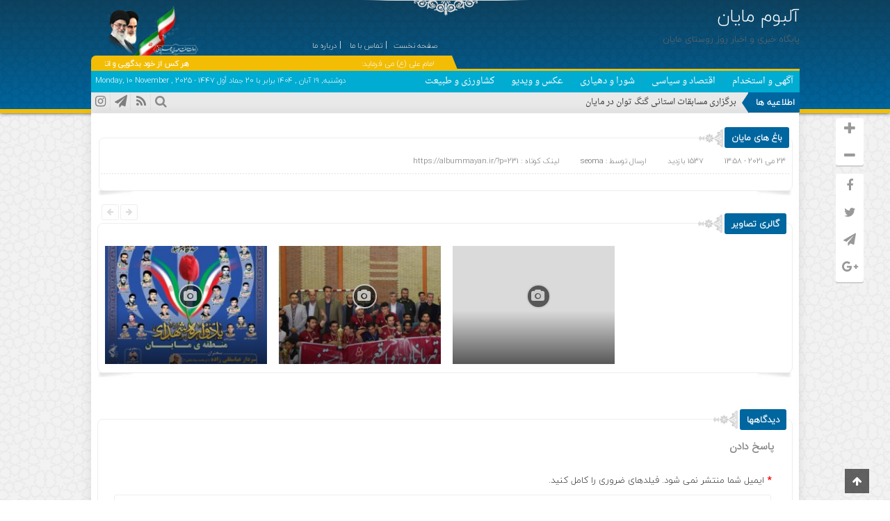

--- FILE ---
content_type: text/html; charset=UTF-8
request_url: https://albummayan.ir/gallery/231/
body_size: 12776
content:
<!DOCTYPE html>
<html dir="rtl" lang="fa-IR" dir="rtl">
<head>
    <title>باغ های مایان - آلبوم مایان | آلبوم مایان</title>
<meta http-equiv="Content-Type" content="text/html; charset=utf-8" />
<meta http-equiv="Content-Language" content="fa">
<meta name="viewport" content="initial-scale=1.0, user-scalable=no, width=device-width">
<meta name="description" content="پایگاه خبری و اخبار روز روستای مایان"/>
<link rel="shortcut icon" href="http://albummayan.ir/wp-content/themes/Tasnim/img/favicon.png" />
<link href="https://albummayan.ir/wp-content/themes/Tasnim/style.css" rel="stylesheet" type="text/css" />
<meta name='robots' content='max-image-preview:large' />
	<style>img:is([sizes="auto" i], [sizes^="auto," i]) { contain-intrinsic-size: 3000px 1500px }</style>
		<script type="text/javascript"> var azan_plugin_url = 'https://albummayan.ir/wp-content/plugins/azan/';</script>
	
	<!-- This site is optimized with the Yoast SEO plugin v15.5 - https://yoast.com/wordpress/plugins/seo/ -->
	<meta name="robots" content="index, follow, max-snippet:-1, max-image-preview:large, max-video-preview:-1" />
	<link rel="canonical" href="https://albummayan.ir/gallery/231/" />
	<meta property="og:locale" content="fa_IR" />
	<meta property="og:type" content="article" />
	<meta property="og:title" content="باغ های مایان - آلبوم مایان" />
	<meta property="og:url" content="https://albummayan.ir/gallery/231/" />
	<meta property="og:site_name" content="آلبوم مایان" />
	<meta property="article:modified_time" content="2021-05-24T06:18:51+00:00" />
	<meta property="og:image" content="https://albummayan.ir/wp-content/uploads/2021/05/photo_۲۰۲۱-۰۵-۱۲_۰۴-۰۵-۲۸.jpg" />
	<meta property="og:image:width" content="960" />
	<meta property="og:image:height" content="1280" />
	<meta name="twitter:card" content="summary_large_image" />
	<script type="application/ld+json" class="yoast-schema-graph">{"@context":"https://schema.org","@graph":[{"@type":"WebSite","@id":"https://albummayan.ir/#website","url":"https://albummayan.ir/","name":"\u0622\u0644\u0628\u0648\u0645 \u0645\u0627\u06cc\u0627\u0646","description":"\u067e\u0627\u06cc\u06af\u0627\u0647 \u062e\u0628\u0631\u06cc \u0648 \u0627\u062e\u0628\u0627\u0631 \u0631\u0648\u0632 \u0631\u0648\u0633\u062a\u0627\u06cc \u0645\u0627\u06cc\u0627\u0646","potentialAction":[{"@type":"SearchAction","target":"https://albummayan.ir/?s={search_term_string}","query-input":"required name=search_term_string"}],"inLanguage":"fa-IR"},{"@type":"ImageObject","@id":"https://albummayan.ir/gallery/231/#primaryimage","inLanguage":"fa-IR","url":"https://albummayan.ir/wp-content/uploads/2021/05/photo_\u06f2\u06f0\u06f2\u06f1-\u06f0\u06f5-\u06f1\u06f2_\u06f0\u06f4-\u06f0\u06f5-\u06f2\u06f8.jpg","width":960,"height":1280,"caption":"\u0628\u0627\u063a \u0647\u0627\u06cc \u0645\u0627\u06cc\u0627\u0646"},{"@type":"WebPage","@id":"https://albummayan.ir/gallery/231/#webpage","url":"https://albummayan.ir/gallery/231/","name":"\u0628\u0627\u063a \u0647\u0627\u06cc \u0645\u0627\u06cc\u0627\u0646 - \u0622\u0644\u0628\u0648\u0645 \u0645\u0627\u06cc\u0627\u0646","isPartOf":{"@id":"https://albummayan.ir/#website"},"primaryImageOfPage":{"@id":"https://albummayan.ir/gallery/231/#primaryimage"},"datePublished":"2021-05-23T09:28:51+00:00","dateModified":"2021-05-24T06:18:51+00:00","inLanguage":"fa-IR","potentialAction":[{"@type":"ReadAction","target":["https://albummayan.ir/gallery/231/"]}]}]}</script>
	<!-- / Yoast SEO plugin. -->


<link rel="alternate" type="application/rss+xml" title="آلبوم مایان &raquo; باغ های مایان خوراک دیدگاه‌ها" href="https://albummayan.ir/gallery/231/feed/" />
<script type="text/javascript">
/* <![CDATA[ */
window._wpemojiSettings = {"baseUrl":"https:\/\/s.w.org\/images\/core\/emoji\/16.0.1\/72x72\/","ext":".png","svgUrl":"https:\/\/s.w.org\/images\/core\/emoji\/16.0.1\/svg\/","svgExt":".svg","source":{"concatemoji":"https:\/\/albummayan.ir\/wp-includes\/js\/wp-emoji-release.min.js?ver=6.8.3"}};
/*! This file is auto-generated */
!function(s,n){var o,i,e;function c(e){try{var t={supportTests:e,timestamp:(new Date).valueOf()};sessionStorage.setItem(o,JSON.stringify(t))}catch(e){}}function p(e,t,n){e.clearRect(0,0,e.canvas.width,e.canvas.height),e.fillText(t,0,0);var t=new Uint32Array(e.getImageData(0,0,e.canvas.width,e.canvas.height).data),a=(e.clearRect(0,0,e.canvas.width,e.canvas.height),e.fillText(n,0,0),new Uint32Array(e.getImageData(0,0,e.canvas.width,e.canvas.height).data));return t.every(function(e,t){return e===a[t]})}function u(e,t){e.clearRect(0,0,e.canvas.width,e.canvas.height),e.fillText(t,0,0);for(var n=e.getImageData(16,16,1,1),a=0;a<n.data.length;a++)if(0!==n.data[a])return!1;return!0}function f(e,t,n,a){switch(t){case"flag":return n(e,"\ud83c\udff3\ufe0f\u200d\u26a7\ufe0f","\ud83c\udff3\ufe0f\u200b\u26a7\ufe0f")?!1:!n(e,"\ud83c\udde8\ud83c\uddf6","\ud83c\udde8\u200b\ud83c\uddf6")&&!n(e,"\ud83c\udff4\udb40\udc67\udb40\udc62\udb40\udc65\udb40\udc6e\udb40\udc67\udb40\udc7f","\ud83c\udff4\u200b\udb40\udc67\u200b\udb40\udc62\u200b\udb40\udc65\u200b\udb40\udc6e\u200b\udb40\udc67\u200b\udb40\udc7f");case"emoji":return!a(e,"\ud83e\udedf")}return!1}function g(e,t,n,a){var r="undefined"!=typeof WorkerGlobalScope&&self instanceof WorkerGlobalScope?new OffscreenCanvas(300,150):s.createElement("canvas"),o=r.getContext("2d",{willReadFrequently:!0}),i=(o.textBaseline="top",o.font="600 32px Arial",{});return e.forEach(function(e){i[e]=t(o,e,n,a)}),i}function t(e){var t=s.createElement("script");t.src=e,t.defer=!0,s.head.appendChild(t)}"undefined"!=typeof Promise&&(o="wpEmojiSettingsSupports",i=["flag","emoji"],n.supports={everything:!0,everythingExceptFlag:!0},e=new Promise(function(e){s.addEventListener("DOMContentLoaded",e,{once:!0})}),new Promise(function(t){var n=function(){try{var e=JSON.parse(sessionStorage.getItem(o));if("object"==typeof e&&"number"==typeof e.timestamp&&(new Date).valueOf()<e.timestamp+604800&&"object"==typeof e.supportTests)return e.supportTests}catch(e){}return null}();if(!n){if("undefined"!=typeof Worker&&"undefined"!=typeof OffscreenCanvas&&"undefined"!=typeof URL&&URL.createObjectURL&&"undefined"!=typeof Blob)try{var e="postMessage("+g.toString()+"("+[JSON.stringify(i),f.toString(),p.toString(),u.toString()].join(",")+"));",a=new Blob([e],{type:"text/javascript"}),r=new Worker(URL.createObjectURL(a),{name:"wpTestEmojiSupports"});return void(r.onmessage=function(e){c(n=e.data),r.terminate(),t(n)})}catch(e){}c(n=g(i,f,p,u))}t(n)}).then(function(e){for(var t in e)n.supports[t]=e[t],n.supports.everything=n.supports.everything&&n.supports[t],"flag"!==t&&(n.supports.everythingExceptFlag=n.supports.everythingExceptFlag&&n.supports[t]);n.supports.everythingExceptFlag=n.supports.everythingExceptFlag&&!n.supports.flag,n.DOMReady=!1,n.readyCallback=function(){n.DOMReady=!0}}).then(function(){return e}).then(function(){var e;n.supports.everything||(n.readyCallback(),(e=n.source||{}).concatemoji?t(e.concatemoji):e.wpemoji&&e.twemoji&&(t(e.twemoji),t(e.wpemoji)))}))}((window,document),window._wpemojiSettings);
/* ]]> */
</script>
<style id='wp-emoji-styles-inline-css' type='text/css'>

	img.wp-smiley, img.emoji {
		display: inline !important;
		border: none !important;
		box-shadow: none !important;
		height: 1em !important;
		width: 1em !important;
		margin: 0 0.07em !important;
		vertical-align: -0.1em !important;
		background: none !important;
		padding: 0 !important;
	}
</style>
<link rel='stylesheet' id='wp-block-library-rtl-css' href='https://albummayan.ir/wp-includes/css/dist/block-library/style-rtl.min.css?ver=6.8.3' type='text/css' media='all' />
<style id='classic-theme-styles-inline-css' type='text/css'>
/*! This file is auto-generated */
.wp-block-button__link{color:#fff;background-color:#32373c;border-radius:9999px;box-shadow:none;text-decoration:none;padding:calc(.667em + 2px) calc(1.333em + 2px);font-size:1.125em}.wp-block-file__button{background:#32373c;color:#fff;text-decoration:none}
</style>
<style id='global-styles-inline-css' type='text/css'>
:root{--wp--preset--aspect-ratio--square: 1;--wp--preset--aspect-ratio--4-3: 4/3;--wp--preset--aspect-ratio--3-4: 3/4;--wp--preset--aspect-ratio--3-2: 3/2;--wp--preset--aspect-ratio--2-3: 2/3;--wp--preset--aspect-ratio--16-9: 16/9;--wp--preset--aspect-ratio--9-16: 9/16;--wp--preset--color--black: #000000;--wp--preset--color--cyan-bluish-gray: #abb8c3;--wp--preset--color--white: #ffffff;--wp--preset--color--pale-pink: #f78da7;--wp--preset--color--vivid-red: #cf2e2e;--wp--preset--color--luminous-vivid-orange: #ff6900;--wp--preset--color--luminous-vivid-amber: #fcb900;--wp--preset--color--light-green-cyan: #7bdcb5;--wp--preset--color--vivid-green-cyan: #00d084;--wp--preset--color--pale-cyan-blue: #8ed1fc;--wp--preset--color--vivid-cyan-blue: #0693e3;--wp--preset--color--vivid-purple: #9b51e0;--wp--preset--gradient--vivid-cyan-blue-to-vivid-purple: linear-gradient(135deg,rgba(6,147,227,1) 0%,rgb(155,81,224) 100%);--wp--preset--gradient--light-green-cyan-to-vivid-green-cyan: linear-gradient(135deg,rgb(122,220,180) 0%,rgb(0,208,130) 100%);--wp--preset--gradient--luminous-vivid-amber-to-luminous-vivid-orange: linear-gradient(135deg,rgba(252,185,0,1) 0%,rgba(255,105,0,1) 100%);--wp--preset--gradient--luminous-vivid-orange-to-vivid-red: linear-gradient(135deg,rgba(255,105,0,1) 0%,rgb(207,46,46) 100%);--wp--preset--gradient--very-light-gray-to-cyan-bluish-gray: linear-gradient(135deg,rgb(238,238,238) 0%,rgb(169,184,195) 100%);--wp--preset--gradient--cool-to-warm-spectrum: linear-gradient(135deg,rgb(74,234,220) 0%,rgb(151,120,209) 20%,rgb(207,42,186) 40%,rgb(238,44,130) 60%,rgb(251,105,98) 80%,rgb(254,248,76) 100%);--wp--preset--gradient--blush-light-purple: linear-gradient(135deg,rgb(255,206,236) 0%,rgb(152,150,240) 100%);--wp--preset--gradient--blush-bordeaux: linear-gradient(135deg,rgb(254,205,165) 0%,rgb(254,45,45) 50%,rgb(107,0,62) 100%);--wp--preset--gradient--luminous-dusk: linear-gradient(135deg,rgb(255,203,112) 0%,rgb(199,81,192) 50%,rgb(65,88,208) 100%);--wp--preset--gradient--pale-ocean: linear-gradient(135deg,rgb(255,245,203) 0%,rgb(182,227,212) 50%,rgb(51,167,181) 100%);--wp--preset--gradient--electric-grass: linear-gradient(135deg,rgb(202,248,128) 0%,rgb(113,206,126) 100%);--wp--preset--gradient--midnight: linear-gradient(135deg,rgb(2,3,129) 0%,rgb(40,116,252) 100%);--wp--preset--font-size--small: 13px;--wp--preset--font-size--medium: 20px;--wp--preset--font-size--large: 36px;--wp--preset--font-size--x-large: 42px;--wp--preset--spacing--20: 0.44rem;--wp--preset--spacing--30: 0.67rem;--wp--preset--spacing--40: 1rem;--wp--preset--spacing--50: 1.5rem;--wp--preset--spacing--60: 2.25rem;--wp--preset--spacing--70: 3.38rem;--wp--preset--spacing--80: 5.06rem;--wp--preset--shadow--natural: 6px 6px 9px rgba(0, 0, 0, 0.2);--wp--preset--shadow--deep: 12px 12px 50px rgba(0, 0, 0, 0.4);--wp--preset--shadow--sharp: 6px 6px 0px rgba(0, 0, 0, 0.2);--wp--preset--shadow--outlined: 6px 6px 0px -3px rgba(255, 255, 255, 1), 6px 6px rgba(0, 0, 0, 1);--wp--preset--shadow--crisp: 6px 6px 0px rgba(0, 0, 0, 1);}:where(.is-layout-flex){gap: 0.5em;}:where(.is-layout-grid){gap: 0.5em;}body .is-layout-flex{display: flex;}.is-layout-flex{flex-wrap: wrap;align-items: center;}.is-layout-flex > :is(*, div){margin: 0;}body .is-layout-grid{display: grid;}.is-layout-grid > :is(*, div){margin: 0;}:where(.wp-block-columns.is-layout-flex){gap: 2em;}:where(.wp-block-columns.is-layout-grid){gap: 2em;}:where(.wp-block-post-template.is-layout-flex){gap: 1.25em;}:where(.wp-block-post-template.is-layout-grid){gap: 1.25em;}.has-black-color{color: var(--wp--preset--color--black) !important;}.has-cyan-bluish-gray-color{color: var(--wp--preset--color--cyan-bluish-gray) !important;}.has-white-color{color: var(--wp--preset--color--white) !important;}.has-pale-pink-color{color: var(--wp--preset--color--pale-pink) !important;}.has-vivid-red-color{color: var(--wp--preset--color--vivid-red) !important;}.has-luminous-vivid-orange-color{color: var(--wp--preset--color--luminous-vivid-orange) !important;}.has-luminous-vivid-amber-color{color: var(--wp--preset--color--luminous-vivid-amber) !important;}.has-light-green-cyan-color{color: var(--wp--preset--color--light-green-cyan) !important;}.has-vivid-green-cyan-color{color: var(--wp--preset--color--vivid-green-cyan) !important;}.has-pale-cyan-blue-color{color: var(--wp--preset--color--pale-cyan-blue) !important;}.has-vivid-cyan-blue-color{color: var(--wp--preset--color--vivid-cyan-blue) !important;}.has-vivid-purple-color{color: var(--wp--preset--color--vivid-purple) !important;}.has-black-background-color{background-color: var(--wp--preset--color--black) !important;}.has-cyan-bluish-gray-background-color{background-color: var(--wp--preset--color--cyan-bluish-gray) !important;}.has-white-background-color{background-color: var(--wp--preset--color--white) !important;}.has-pale-pink-background-color{background-color: var(--wp--preset--color--pale-pink) !important;}.has-vivid-red-background-color{background-color: var(--wp--preset--color--vivid-red) !important;}.has-luminous-vivid-orange-background-color{background-color: var(--wp--preset--color--luminous-vivid-orange) !important;}.has-luminous-vivid-amber-background-color{background-color: var(--wp--preset--color--luminous-vivid-amber) !important;}.has-light-green-cyan-background-color{background-color: var(--wp--preset--color--light-green-cyan) !important;}.has-vivid-green-cyan-background-color{background-color: var(--wp--preset--color--vivid-green-cyan) !important;}.has-pale-cyan-blue-background-color{background-color: var(--wp--preset--color--pale-cyan-blue) !important;}.has-vivid-cyan-blue-background-color{background-color: var(--wp--preset--color--vivid-cyan-blue) !important;}.has-vivid-purple-background-color{background-color: var(--wp--preset--color--vivid-purple) !important;}.has-black-border-color{border-color: var(--wp--preset--color--black) !important;}.has-cyan-bluish-gray-border-color{border-color: var(--wp--preset--color--cyan-bluish-gray) !important;}.has-white-border-color{border-color: var(--wp--preset--color--white) !important;}.has-pale-pink-border-color{border-color: var(--wp--preset--color--pale-pink) !important;}.has-vivid-red-border-color{border-color: var(--wp--preset--color--vivid-red) !important;}.has-luminous-vivid-orange-border-color{border-color: var(--wp--preset--color--luminous-vivid-orange) !important;}.has-luminous-vivid-amber-border-color{border-color: var(--wp--preset--color--luminous-vivid-amber) !important;}.has-light-green-cyan-border-color{border-color: var(--wp--preset--color--light-green-cyan) !important;}.has-vivid-green-cyan-border-color{border-color: var(--wp--preset--color--vivid-green-cyan) !important;}.has-pale-cyan-blue-border-color{border-color: var(--wp--preset--color--pale-cyan-blue) !important;}.has-vivid-cyan-blue-border-color{border-color: var(--wp--preset--color--vivid-cyan-blue) !important;}.has-vivid-purple-border-color{border-color: var(--wp--preset--color--vivid-purple) !important;}.has-vivid-cyan-blue-to-vivid-purple-gradient-background{background: var(--wp--preset--gradient--vivid-cyan-blue-to-vivid-purple) !important;}.has-light-green-cyan-to-vivid-green-cyan-gradient-background{background: var(--wp--preset--gradient--light-green-cyan-to-vivid-green-cyan) !important;}.has-luminous-vivid-amber-to-luminous-vivid-orange-gradient-background{background: var(--wp--preset--gradient--luminous-vivid-amber-to-luminous-vivid-orange) !important;}.has-luminous-vivid-orange-to-vivid-red-gradient-background{background: var(--wp--preset--gradient--luminous-vivid-orange-to-vivid-red) !important;}.has-very-light-gray-to-cyan-bluish-gray-gradient-background{background: var(--wp--preset--gradient--very-light-gray-to-cyan-bluish-gray) !important;}.has-cool-to-warm-spectrum-gradient-background{background: var(--wp--preset--gradient--cool-to-warm-spectrum) !important;}.has-blush-light-purple-gradient-background{background: var(--wp--preset--gradient--blush-light-purple) !important;}.has-blush-bordeaux-gradient-background{background: var(--wp--preset--gradient--blush-bordeaux) !important;}.has-luminous-dusk-gradient-background{background: var(--wp--preset--gradient--luminous-dusk) !important;}.has-pale-ocean-gradient-background{background: var(--wp--preset--gradient--pale-ocean) !important;}.has-electric-grass-gradient-background{background: var(--wp--preset--gradient--electric-grass) !important;}.has-midnight-gradient-background{background: var(--wp--preset--gradient--midnight) !important;}.has-small-font-size{font-size: var(--wp--preset--font-size--small) !important;}.has-medium-font-size{font-size: var(--wp--preset--font-size--medium) !important;}.has-large-font-size{font-size: var(--wp--preset--font-size--large) !important;}.has-x-large-font-size{font-size: var(--wp--preset--font-size--x-large) !important;}
:where(.wp-block-post-template.is-layout-flex){gap: 1.25em;}:where(.wp-block-post-template.is-layout-grid){gap: 1.25em;}
:where(.wp-block-columns.is-layout-flex){gap: 2em;}:where(.wp-block-columns.is-layout-grid){gap: 2em;}
:root :where(.wp-block-pullquote){font-size: 1.5em;line-height: 1.6;}
</style>
<link rel='stylesheet' id='contact-form-7-css' href='https://albummayan.ir/wp-content/plugins/contact-form-7/includes/css/styles.css?ver=5.1.1' type='text/css' media='all' />
<link rel='stylesheet' id='contact-form-7-rtl-css' href='https://albummayan.ir/wp-content/plugins/contact-form-7/includes/css/styles-rtl.css?ver=5.1.1' type='text/css' media='all' />
<link rel='stylesheet' id='somdn-style-css' href='https://albummayan.ir/wp-content/plugins/download-now-for-woocommerce/assets/css/somdn-style.css?ver=6.8.3' type='text/css' media='all' />
<link rel='stylesheet' id='woocommerce-layout-rtl-css' href='https://albummayan.ir/wp-content/plugins/woocommerce/assets/css/woocommerce-layout-rtl.css?ver=3.5.10' type='text/css' media='all' />
<link rel='stylesheet' id='woocommerce-smallscreen-rtl-css' href='https://albummayan.ir/wp-content/plugins/woocommerce/assets/css/woocommerce-smallscreen-rtl.css?ver=3.5.10' type='text/css' media='only screen and (max-width: 768px)' />
<link rel='stylesheet' id='woocommerce-general-rtl-css' href='https://albummayan.ir/wp-content/plugins/woocommerce/assets/css/woocommerce-rtl.css?ver=3.5.10' type='text/css' media='all' />
<style id='woocommerce-inline-inline-css' type='text/css'>
.woocommerce form .form-row .required { visibility: visible; }
</style>
<script type="text/javascript" src="https://albummayan.ir/wp-includes/js/jquery/jquery.min.js?ver=3.7.1" id="jquery-core-js"></script>
<script type="text/javascript" src="https://albummayan.ir/wp-includes/js/jquery/jquery-migrate.min.js?ver=3.4.1" id="jquery-migrate-js"></script>
<link rel="https://api.w.org/" href="https://albummayan.ir/wp-json/" /><link rel="EditURI" type="application/rsd+xml" title="RSD" href="https://albummayan.ir/xmlrpc.php?rsd" />
<meta name="generator" content="WordPress 6.8.3" />
<meta name="generator" content="WooCommerce 3.5.10" />
<link rel='shortlink' href='https://albummayan.ir/?p=231' />
<link rel="alternate" title="oEmbed (JSON)" type="application/json+oembed" href="https://albummayan.ir/wp-json/oembed/1.0/embed?url=https%3A%2F%2Falbummayan.ir%2Fgallery%2F231%2F" />
<link rel="alternate" title="oEmbed (XML)" type="text/xml+oembed" href="https://albummayan.ir/wp-json/oembed/1.0/embed?url=https%3A%2F%2Falbummayan.ir%2Fgallery%2F231%2F&#038;format=xml" />
	<noscript><style>.woocommerce-product-gallery{ opacity: 1 !important; }</style></noscript>
	<link rel="icon" href="https://albummayan.ir/wp-content/uploads/2024/09/cropped-IMG_20230913_172552_668-32x32.jpg" sizes="32x32" />
<link rel="icon" href="https://albummayan.ir/wp-content/uploads/2024/09/cropped-IMG_20230913_172552_668-192x192.jpg" sizes="192x192" />
<link rel="apple-touch-icon" href="https://albummayan.ir/wp-content/uploads/2024/09/cropped-IMG_20230913_172552_668-180x180.jpg" />
<meta name="msapplication-TileImage" content="https://albummayan.ir/wp-content/uploads/2024/09/cropped-IMG_20230913_172552_668-270x270.jpg" />
		<style type="text/css" id="wp-custom-css">
			h1 {
    color: #fff;
}
.b-c {
    display: none;
}
		</style>
		  
<script type='text/javascript' src='https://albummayan.ir/wp-content/themes/Tasnim/js/jquery-min.js'></script>
<meta name="samandehi" content="596943818"/>
</head>
<body>
<style>#index{box-shadow: 0 0 15px rgba(0, 0, 0, 0.1);}</style><style>body{background:url(https://albummayan.ir/wp-content/uploads/2019/02/bg2.png) !important;}.header{background:linear-gradient(to top, rgba(255, 255, 255, 0) 0, rgba(28, 28, 28, 0.48) 100%),#00669f url(https://albummayan.ir/wp-content/themes/Tasnim/img/bg.png) !important;}.button, a.button, #main-content input[type="submit"], #main-content input[type="submit"]:focus, span.onsale, .woocommerce #respond input#submit, .woocommerce a.button, .woocommerce button.button, .woocommerce input.button, .woocommerce #respond input#submit.alt, .woocommerce a.button.alt, .woocommerce button.button.alt, .woocommerce input.button.alt,.box-media-header h3,.commentlist .comment-reply-link,.author-comment cite,.media-tit h2,.top-search button.search-box-submit,.top-nav ul ul,#products-group .previcon:hover, #products-group2 .previcon:hover, #products-group3 .previcon:hover, #products-group4 .previcon:hover, #products-group5 .previcon:hover, #products-group6 .previcon:hover,#products-group .nexicon:hover, #products-group2 .nexicon:hover, #products-group3 .nexicon:hover, #products-group4 .nexicon:hover, #products-group5 .nexicon:hover, #products-group6 .nexicon:hover,#submit,.box-s-header h3,.flex-direction-nav a,.slider-caption h2, .full-width .content .slider-caption h2,.ap_ld::before,.ap_lb::before,.handle,.timeline .item:hover:before,.breaking-news .t,#topcontrol:hover,.slider-media-header h3,.shop-item .card i,.spical-header h3,.column-header h3,#searchsubmit{background:#00669f !important;}.pagination .current,.last-header h3,.shop-item .card:hover {box-shadow: inset 0px -35px 0 #00669f !important;}.breaking-news .t::before {border-right: 10px solid #00669f !important;}.report i,.print::before,.send_file::before ,div.tab-post strong.active,.meta-left .resize-small::before,.meta-left .resize-big::before,.meta-hid .resize-small::before,.meta-hid .resize-big::before{color: #00669f !important;}div.tab-post strong.active {border-top: 3px solid #00669f !important;}#products-group .nexicon:hover, #products-group2 .nexicon:hover, #products-group3 .nexicon:hover, #products-group4 .nexicon:hover, #products-group5 .nexicon:hover, #products-group6 .nexicon:hover,#products-group .previcon:hover, #products-group2 .previcon:hover, #products-group3 .previcon:hover, #products-group4 .previcon:hover, #products-group5 .previcon:hover, #products-group6 .previcon:hover{border: 1px solid #00669f !important;}.wc-tabs > li.active a {border-top: 3px solid #00669f !important;}.commentmetadata,.navbarlinks{background-color: #00acd1 !important;}.shape {border-bottom: 3px solid #f2bd04 !important;}.shape::after {border-bottom: 20px solid #f2bd04 !important;}.slider-archive .flex-control-paging li a.flex-active,.slider-archive .flex-control-paging li a:hover,.nspCategory,.slider-media .flex-control-paging li a.flex-active,.slider-media .flex-control-paging li a:hover,.shape::before,.footer-canect .aa:hover  i,.footer-canect .bb:hover  i,.footer-canect .cc:hover  i{background-color: #f2bd04 !important;}.header {border-bottom: 6px solid #f2bd04 !important;}.post-wrap ul li::before,.Post_titr .rotitle span,#menu-risponsive li a::before{ color: #f2bd04 !important;}.entry-post:hover .fa-play,.entry-post:hover .fa-camera,.entry-gallery:hover .fa-play,.entry-gallery:hover .fa-camera,.slider-media li:hover .fa-play,.slider-media li:hover .fa-camera ,.big .flex-control-paging li a:hover,.big .flex-control-paging li a.flex-active,.video-cover:hover i{background-color: #f2bd04 !important;border-color: #f2bd04 !important;}.nspCategory::before {border-top: 8px solid #f2bd04 !important;}.slider-archive .slider-caption h2,.slider-media .slider-caption h2 {background: #FFF0 !important;}.navbarlinks ul li ul{ border-bottom: 3px solid #00acd1 !important;}</style><header class="header">
<div class="head">
<div class="top-r">
     <div id="logo">
      <a href="https://albummayan.ir">
         <h1>آلبوم مایان</h1>
	 <span>پایگاه خبری و اخبار روز روستای مایان</span>
           </a>
      </div><!-- logo --> </div><!------------- top-r --------->
<div class="top-nav">
<div class="menu-%d9%87%d8%af%d8%b1-container"><ul id="menu-%d9%87%d8%af%d8%b1" class="menu"><li id="menu-item-30" class="menu-item menu-item-type-custom menu-item-object-custom menu-item-home menu-item-30"><a href="http://albummayan.ir/">صفحه نخست</a></li>
<li id="menu-item-32" class="menu-item menu-item-type-post_type menu-item-object-page menu-item-32"><a href="https://albummayan.ir/contact/">تماس با ما</a></li>
<li id="menu-item-35" class="menu-item menu-item-type-post_type menu-item-object-page menu-item-35"><a href="https://albummayan.ir/about/">درباره ما</a></li>
</ul></div></div><!------------- top-m --------->
<div class="top-l">
<img src="http://albummayan.ir/wp-content/themes/Tasnim/img/adult.png">
</div><!------------- top-l --------->

<div class="shape">
<div class="hadis">
<div class="tit522"> ۞ امام علی (ع) می فرماید: </div>
<div class="cone96">
<marquee onmouseover="this.stop()" onmouseout="this.start()" direction="right" height="25" style="direction: rtl; text-align: center;" scrollamount="5" scrolldelay="70">
 هر کس از خود بدگویی و انتقاد کند٬خود را اصلاح کرده و هر کس خودستایی نماید٬ پس به تحقیق خویش را تباه نموده است.</marquee>
</div></div>
</div>
<div class="navbarlinks">
<div class="menu-bottom"><i class="fa fa-bars navbar-c-toggle menu-show"></i></div>
<div class="menu-%d8%a7%d8%b5%d9%84%db%8c-container"><ul id="menu-%d8%a7%d8%b5%d9%84%db%8c" class="nav-menu"><li id="menu-item-198" class="menu-item menu-item-type-taxonomy menu-item-object-category menu-item-198"><a href="https://albummayan.ir/%d8%a2%da%af%d9%87%db%8c-%d9%88-%d8%a7%d8%b3%d8%aa%d8%ae%d8%af%d8%a7%d9%85/">آگهی و استخدام</a></li>
<li id="menu-item-199" class="menu-item menu-item-type-taxonomy menu-item-object-category menu-item-199"><a href="https://albummayan.ir/%d8%a7%d9%82%d8%aa%d8%b5%d8%a7%d8%af-%d9%88-%d8%b3%db%8c%d8%a7%d8%b3%db%8c/">اقتصاد و سیاسی</a></li>
<li id="menu-item-200" class="menu-item menu-item-type-taxonomy menu-item-object-category menu-item-200"><a href="https://albummayan.ir/%d8%b4%d9%88%d8%b1%d8%a7-%d9%88-%d8%af%d9%87%db%8c%d8%a7%d8%b1%db%8c/">شورا و دهیاری</a></li>
<li id="menu-item-201" class="menu-item menu-item-type-taxonomy menu-item-object-category menu-item-201"><a href="https://albummayan.ir/%d8%b9%da%a9%d8%b3-%d9%88-%d9%88%db%8c%d8%af%db%8c%d9%88/">عکس و ویدیو</a></li>
<li id="menu-item-202" class="menu-item menu-item-type-taxonomy menu-item-object-category menu-item-202"><a href="https://albummayan.ir/%da%a9%d8%b4%d8%a7%d9%88%d8%b1%d8%b2%db%8c-%d9%88-%d8%b7%d8%a8%db%8c%d8%b9%d8%aa/">کشاورزی و طبیعت</a></li>
</ul></div><span>
 دوشنبه, ۱۹ آبان , ۱۴۰۴ برابر با   20 جماد أول 1447 - Monday, 10 November , 2025</span>
</div>
</div>
</div>
</header>
<div class="head-bo">
<div class="toggle close">
<div class="breaking-news">
<span class="t">اطلاعیه ها</span>
<ul>
  <li><a href="https://albummayan.ir/%d9%85%d8%b3%d8%a7%d8%a8%d9%82%d8%a7%d8%aa-%d8%a7%d8%b3%d8%aa%d8%a7%d9%86%db%8c-%da%af%d9%86%da%af-%d8%aa%d9%88%d8%a7%d9%86-%d8%af%d8%b1-%d9%85%d8%a7%db%8c%d8%a7%d9%86/" title="برگزاری مسابقات استانی گنگ توان در مایان">برگزاری مسابقات استانی گنگ توان در مایان</a></li>
 <li><a href="https://albummayan.ir/%d8%aa%d8%ac%d9%84%db%8c%d9%84-%d8%a7%d8%b2-%d9%85%d8%b3%d8%a6%d9%88%d9%84%d8%a7%d9%86-%d9%87%db%8c%d8%a3%d8%aa-%d9%81%d9%88%d8%aa%d8%a8%d8%a7%d9%84-%d8%a7%d8%b3%d8%aa%d8%a7%d9%86/" title="تجلیل از مسئولان هیأت فوتبال استان">تجلیل از مسئولان هیأت فوتبال استان</a></li>
 <li><a href="https://albummayan.ir/%d8%aa%d8%b1%d8%a7%da%a9%d8%aa%d9%88%d8%b1-%d9%88%d8%a7%da%af%d8%b0%d8%a7%d8%b1-%d8%b4%d8%af/" title="تراکتور واگذار شد!">تراکتور واگذار شد!</a></li>
 <li><a href="https://albummayan.ir/%d9%85%d8%b4%da%a9%d9%84-%d8%b1%d9%88%d8%b3%d8%aa%d8%a7%db%8c-%d9%82%d8%b2%d9%84-%d8%af%db%8c%d8%b2%d8%ac/" title="مشکل روستای قزل دیزج کم‌آبی است یا بی‌آبی؟">مشکل روستای قزل دیزج کم‌آبی است یا بی‌آبی؟</a></li>
 <li><a href="https://albummayan.ir/%d8%a2%db%8c%db%8c%d9%86-%d8%aa%d8%ac%d9%84%db%8c%d9%84-%d8%a7%d8%b2-%d9%be%d8%b1%d8%b3%d9%86%d9%84-%d8%a8%d9%86%db%8c%d8%a7%d8%af-%d9%85%d8%b3%da%a9%d9%86/" title="آیین تجلیل و قدردانی مردم منطقه مایان از پرسنل بنیاد مسکن انقلاب اسلامی شهرستان تبریز">آیین تجلیل و قدردانی مردم منطقه مایان از پرسنل بنیاد مسکن انقلاب اسلامی شهرستان تبریز</a></li>
 <li><a href="https://albummayan.ir/%d8%a7%d8%b3%d9%be%d8%a7%d9%86%d8%b3%d8%b1-%d8%a7%d8%b3%d8%aa%d9%82%d9%84%d8%a7%d9%84/" title="ماجرای کوروش کمپانی برای اسپانسر استقلال نیز تکرار خواهد شد؟">ماجرای کوروش کمپانی برای اسپانسر استقلال نیز تکرار خواهد شد؟</a></li>
 </ul>
</div>
<script type="text/javascript">
jQuery(document).ready(function(){
createTicker();
});
</script>
<div class="head-soca">
<ul class="sociale">
<li><a class="ttip" title="اینستاگرام" href="https://instagram.com/albummayan?utm_medium=copy_link"><i class="fa fa-instagram"></i></a></li><li><a class="ttip" title="تلگرام" href="https://t.me/albummayan"><i class="fa fa-paper-plane"></i></a></li>		
<li><a class="ttip" title="فید مطالب" href="https://albummayan.ir/feed/rss/"><i class="fa fa-rss"></i></a></li></ul>
</div><h3 class="toggle-head-open"><i class="fa fa-times"></i></h3>
<h3 class="toggle-head-close"><i class="fa fa-search"></i></h3>
<div class="toggle-content">
 <div class="top-search">
<form role="search" action="https://albummayan.ir">
<input name="s" placeholder="کلمه مورد نظر خود را بنویسید ..."  type="text" class="search-box-field">
<button class="search-box-submit" type="submit">جستجو کن </button>
</form>
</div>
</div></div></div>

<div class="menu-hidden menu-show" id="menu-risponsive">
<div id="lin-top">
<center><img src="http://albummayan.ir/wp-content/themes/Tasnim/img/logo.png"></center>
<form id="searchmenu" class="searchform" role="search" method="get" action="https://albummayan.ir">
<input id="s"  placeholder="کلمه مورد نظر خود را بنویسید ..." name="s" type="text">
<button><i class="fa fa-search"></i></button>
</form>
</div>		
<div class="menu-%d9%87%d8%af%d8%b1-container"><ul id="menu-%d9%87%d8%af%d8%b1-1" class="menu"><li class="menu-item menu-item-type-custom menu-item-object-custom menu-item-home menu-item-30"><a href="http://albummayan.ir/">صفحه نخست</a></li>
<li class="menu-item menu-item-type-post_type menu-item-object-page menu-item-32"><a href="https://albummayan.ir/contact/">تماس با ما</a></li>
<li class="menu-item menu-item-type-post_type menu-item-object-page menu-item-35"><a href="https://albummayan.ir/about/">درباره ما</a></li>
</ul></div><h3>منوی اصلی </h3>
<div class="menu-%d8%a7%d8%b5%d9%84%db%8c-container"><ul id="menu-%d8%a7%d8%b5%d9%84%db%8c-1" class="menu"><li class="menu-item menu-item-type-taxonomy menu-item-object-category menu-item-198"><a href="https://albummayan.ir/%d8%a2%da%af%d9%87%db%8c-%d9%88-%d8%a7%d8%b3%d8%aa%d8%ae%d8%af%d8%a7%d9%85/">آگهی و استخدام</a></li>
<li class="menu-item menu-item-type-taxonomy menu-item-object-category menu-item-199"><a href="https://albummayan.ir/%d8%a7%d9%82%d8%aa%d8%b5%d8%a7%d8%af-%d9%88-%d8%b3%db%8c%d8%a7%d8%b3%db%8c/">اقتصاد و سیاسی</a></li>
<li class="menu-item menu-item-type-taxonomy menu-item-object-category menu-item-200"><a href="https://albummayan.ir/%d8%b4%d9%88%d8%b1%d8%a7-%d9%88-%d8%af%d9%87%db%8c%d8%a7%d8%b1%db%8c/">شورا و دهیاری</a></li>
<li class="menu-item menu-item-type-taxonomy menu-item-object-category menu-item-201"><a href="https://albummayan.ir/%d8%b9%da%a9%d8%b3-%d9%88-%d9%88%db%8c%d8%af%db%8c%d9%88/">عکس و ویدیو</a></li>
<li class="menu-item menu-item-type-taxonomy menu-item-object-category menu-item-202"><a href="https://albummayan.ir/%da%a9%d8%b4%d8%a7%d9%88%d8%b1%d8%b2%db%8c-%d9%88-%d8%b7%d8%a8%db%8c%d8%b9%d8%aa/">کشاورزی و طبیعت</a></li>
</ul></div><h3>منوی فوتر </h3>
<div class="menu-%d9%81%d9%88%d8%aa%d8%b1-container"><ul id="menu-%d9%81%d9%88%d8%aa%d8%b1" class="menu"><li id="menu-item-36" class="menu-item menu-item-type-post_type menu-item-object-page menu-item-36"><a href="https://albummayan.ir/about/">درباره ما</a></li>
<li id="menu-item-38" class="menu-item menu-item-type-post_type menu-item-object-page menu-item-38"><a href="https://albummayan.ir/contact/">تماس با ما</a></li>
<li id="menu-item-39" class="menu-item menu-item-type-taxonomy menu-item-object-gallery_category current-gallery-ancestor current-menu-parent current-gallery-parent menu-item-39"><a href="https://albummayan.ir/gallery_category/%d8%b9%da%a9%d8%b3/">عکس</a></li>
<li id="menu-item-40" class="menu-item menu-item-type-taxonomy menu-item-object-media_category menu-item-40"><a href="https://albummayan.ir/media_category/%d9%81%db%8c%d9%84%d9%85/">فیلم</a></li>
</ul></div></div><div id="index">
<div class="media-box">
<div class="media-tit">
<h2>باغ های مایان</h2><div class="left"></div>
</div>
<div class="media-box-content">
<ul class="top-meta">
<li>  23 می 2021  -  13:58</li><li> 1537 بازدید</li><li> ارسال توسط : <a href="https://albummayan.ir/author/seoma/" title="ارسال شده توسط seoma" rel="author">seoma</a> </li><li>لینک کوتاه : https://albummayan.ir/?p=231</li></ul>
<div class="media-size">
 <div class="cone"> 
</div></div>  
</div></div>
<div class="lin-20"></div>
<div class="box-media">
<div class="products-group" id="products-group3">
<div class="box-media-header"><h3>گالری تصاویر</h3><span></span></div>
<div class="chevron">
<i class="fa fa-arrow-right nexicon" aria-hidden="true"></i>
<i class="fa fa-arrow-left previcon" aria-hidden="true"></i>
</div>
<div class="slde">
<div class="entry-gallery">
<div class="shin"></div>
<a href="https://albummayan.ir/gallery/%db%8c%d8%a7%d8%af%d9%88%d8%a7%d8%b1%d9%87-%d8%b4%d9%87%d8%af%d8%a7%db%8c-%d9%85%d9%86%d8%b7%d9%82%d9%87-%d9%85%d8%a7%db%8c%d8%a7%d9%86/" class="fa fa-camera"></a>
<a href="https://albummayan.ir/gallery/%db%8c%d8%a7%d8%af%d9%88%d8%a7%d8%b1%d9%87-%d8%b4%d9%87%d8%af%d8%a7%db%8c-%d9%85%d9%86%d8%b7%d9%82%d9%87-%d9%85%d8%a7%db%8c%d8%a7%d9%86/"><img width="245" height="180" src="https://albummayan.ir/wp-content/uploads/2024/02/IMG_20240204_180953_681-245x180.jpg" class="attachment-box-archive size-box-archive wp-post-image" alt="تصاویری از یادواره شهدای منطقه مایان سال ۱۴۰۲" title="تصاویری از یادواره شهدای منطقه مایان سال 1402" decoding="async" loading="lazy" srcset="https://albummayan.ir/wp-content/uploads/2024/02/IMG_20240204_180953_681-245x180.jpg 245w, https://albummayan.ir/wp-content/uploads/2024/02/IMG_20240204_180953_681-70x50.jpg 70w" sizes="auto, (max-width: 245px) 100vw, 245px" /></a>
<div class="title2">
<h3><a href="https://albummayan.ir/gallery/%db%8c%d8%a7%d8%af%d9%88%d8%a7%d8%b1%d9%87-%d8%b4%d9%87%d8%af%d8%a7%db%8c-%d9%85%d9%86%d8%b7%d9%82%d9%87-%d9%85%d8%a7%db%8c%d8%a7%d9%86/">تصاویری از یادواره شهدای منطقه مایان سال ۱۴۰۲</a></h3>
</div>
 </div>
 <div class="entry-gallery">
<div class="shin"></div>
<a href="https://albummayan.ir/gallery/%d9%82%d9%87%d8%b1%d9%85%d8%a7%d9%86-%d9%81%d9%88%d8%aa%d8%b3%d8%a7%d9%84-%d8%ac%d8%a7%d9%85-%d8%b1%d9%85%d8%b6%d8%a7%d9%86-%d9%85%d8%a7%db%8c%d8%a7%d9%86-%d8%af%d8%b1-%d8%b3%d8%a7%d9%841402/" class="fa fa-camera"></a>
<a href="https://albummayan.ir/gallery/%d9%82%d9%87%d8%b1%d9%85%d8%a7%d9%86-%d9%81%d9%88%d8%aa%d8%b3%d8%a7%d9%84-%d8%ac%d8%a7%d9%85-%d8%b1%d9%85%d8%b6%d8%a7%d9%86-%d9%85%d8%a7%db%8c%d8%a7%d9%86-%d8%af%d8%b1-%d8%b3%d8%a7%d9%841402/"><img width="245" height="180" src="https://albummayan.ir/wp-content/uploads/2023/05/IMG_20230504_181210_055-245x180.jpg" class="attachment-box-archive size-box-archive wp-post-image" alt="قهرمان فوتسال جام رمضان مایان در سال۱۴۰۲" title="قهرمان فوتسال جام رمضان مایان در سال1402" decoding="async" loading="lazy" srcset="https://albummayan.ir/wp-content/uploads/2023/05/IMG_20230504_181210_055-245x180.jpg 245w, https://albummayan.ir/wp-content/uploads/2023/05/IMG_20230504_181210_055-70x50.jpg 70w" sizes="auto, (max-width: 245px) 100vw, 245px" /></a>
<div class="title2">
<h3><a href="https://albummayan.ir/gallery/%d9%82%d9%87%d8%b1%d9%85%d8%a7%d9%86-%d9%81%d9%88%d8%aa%d8%b3%d8%a7%d9%84-%d8%ac%d8%a7%d9%85-%d8%b1%d9%85%d8%b6%d8%a7%d9%86-%d9%85%d8%a7%db%8c%d8%a7%d9%86-%d8%af%d8%b1-%d8%b3%d8%a7%d9%841402/">قهرمان فوتسال جام رمضان مایان در سال۱۴۰۲</a></h3>
</div>
 </div>
 <div class="entry-gallery">
<div class="shin"></div>
<a href="https://albummayan.ir/gallery/%d8%aa%d8%ae%d8%b1%db%8c%d8%a8-%d9%85%d8%ad%d8%b5%d9%88%d9%84%d8%a7%d8%aa-%da%86%d9%86%d8%af-%d9%85%d8%b2%d8%b1%d8%b9%d9%87-%d8%af%d8%b1-%d9%85%d8%a7%db%8c%d8%a7%d9%86-%d8%a8%d8%a7-%d8%b2%d9%87%d8%b1/" class="fa fa-camera"></a>
<img src="https://albummayan.ir/wp-content/themes/Tasnim/img/none.png">
<div class="title2">
<h3><a href="https://albummayan.ir/gallery/%d8%aa%d8%ae%d8%b1%db%8c%d8%a8-%d9%85%d8%ad%d8%b5%d9%88%d9%84%d8%a7%d8%aa-%da%86%d9%86%d8%af-%d9%85%d8%b2%d8%b1%d8%b9%d9%87-%d8%af%d8%b1-%d9%85%d8%a7%db%8c%d8%a7%d9%86-%d8%a8%d8%a7-%d8%b2%d9%87%d8%b1/">تخریب محصولات چند مزرعه در مایان با زهرکین</a></h3>
</div>
 </div>
 </div>
<div class="clearfix"></div>
</div>
</div><!-- owl-1 -->
<div class="lin-20"></div>
<div class="box-media">
<div class="products-group">
<div class="box-media-header"><h3>دیدگاهها</h3><span></span></div>
	
	<div id="comments">



	<div id="respond" class="comment-respond">
		<h3 id="reply-title" class="comment-reply-title">پاسخ دادن <small><a rel="nofollow" id="cancel-comment-reply-link" href="/gallery/231/#respond" style="display:none;">انصراف از پاسخ دادن</a></small></h3><form action="https://albummayan.ir/wp-comments-post.php" method="post" id="commentform" class="comment-form"><p class="comment-notes">ایمیل شما منتشر نمی شود. فیلدهای ضروری را کامل کنید.  <span class="required">*</span></p><p class="comment-form-comment"><label for="comment">دیدگاه <span class="required">*</span></label> <textarea id="comment" name="comment" cols="45" rows="8" maxlength="65525" required="required"></textarea></p><p class="comment-form-author"><label for="author">نام</label> <span class="required">*</span><input id="author" name="author" type="text" value="" size="30" aria-required='true' /></p>
<p class="comment-form-email"><label for="email">ایمیل</label> <span class="required">*</span><input id="email" name="email" type="text" value="" size="30" aria-required='true' /></p>
<p class="comment-form-cookies-consent"><input id="wp-comment-cookies-consent" name="wp-comment-cookies-consent" type="checkbox" value="yes" /> <label for="wp-comment-cookies-consent">ذخیره نام، ایمیل و وبسایت من در مرورگر برای زمانی که دوباره دیدگاهی می‌نویسم.</label></p>
<p class="form-submit"><input name="submit" type="submit" id="submit" class="submit" value="ارسال دیدگاه" /> <input type='hidden' name='comment_post_ID' value='231' id='comment_post_ID' />
<input type='hidden' name='comment_parent' id='comment_parent' value='0' />
</p></form>	</div><!-- #respond -->
	
</div><!-- #comments --></div>
</div>
</div> <!------------- index-------->
<div id="single-font">
<ul class="font">
<li><a href="#" id="big-font" class="resize-big"></a></li>
<li><a href="#" id="small-font" class="resize-small"></a></li>
</ul>
</div>
<div id="single-app">
<ul class="socials">
<li class="facebook"><a target="_blank" href="http://www.facebook.com/sharer/sharer.php?u=https://albummayan.ir/gallery/231/"><i class="fa fa-facebook"></i></a></li>
<li class="twitter"><a target="_blank" href="http://twitter.com/home?status=https://albummayan.ir/gallery/231/"><i class="fa fa-twitter"></i></a></li>
<li class="instagram"><a target="_blank" href="https://telegram.me/share/url?url=https://albummayan.ir/gallery/231/"><i class="fa fa-paper-plane"></i></a></li>
<li class="google"><a target="_blank" href="http://plus.google.com/share?url=https://albummayan.ir/gallery/231/"><i class="fa fa-google-plus"></i></a></li>
</ul>
</div>
<script type="text/javascript">
$(document).ready(function() {
$(".lightgallery").lightGallery();
});
</script>
<div class="footer-top">
<div id="index-f">
<div class="footer-menu"><div class="menu-%d9%81%d9%88%d8%aa%d8%b1-container"><ul id="menu-%d9%81%d9%88%d8%aa%d8%b1-1" class="menu"><li class="menu-item menu-item-type-post_type menu-item-object-page menu-item-36"><a href="https://albummayan.ir/about/">درباره ما</a></li>
<li class="menu-item menu-item-type-post_type menu-item-object-page menu-item-38"><a href="https://albummayan.ir/contact/">تماس با ما</a></li>
<li class="menu-item menu-item-type-taxonomy menu-item-object-gallery_category current-gallery-ancestor current-menu-parent current-gallery-parent menu-item-39"><a href="https://albummayan.ir/gallery_category/%d8%b9%da%a9%d8%b3/">عکس</a></li>
<li class="menu-item menu-item-type-taxonomy menu-item-object-media_category menu-item-40"><a href="https://albummayan.ir/media_category/%d9%81%db%8c%d9%84%d9%85/">فیلم</a></li>
</ul></div></div>  
<div class="f-social"><ul class="sociale">
<li><a class="ttip" title="اینستاگرام" href="https://instagram.com/albummayan?utm_medium=copy_link"><i class="fa fa-instagram"></i></a></li><li><a class="ttip" title="تلگرام" href="https://t.me/albummayan"><i class="fa fa-paper-plane"></i></a></li>		
<li><a class="ttip" title="فید مطالب" href="https://albummayan.ir/feed/rss/"><i class="fa fa-rss"></i></a></li></ul>
</div>
</div>
</div>
<footer class="footer">
<div id="index-f">
<div class="footer-1"><div class="sidebar-box-footer mo"><div class="before_title"><h3>درباره سایت</h3></div><div class="sidebar-box-footer-content"><div class="post-wrap">			<div class="textwidget"><p>سایت آلبوم مایان، یک سایت خبری از وقایع روز مایان، آگهی و استخدام و عکس هایی از طبیعت زیبای روستای مایان است.</p>
</div>
		</div></div></div></div>
<div class="footer-2"><div class="widget_text sidebar-box-footer mo"><div class="textwidget custom-html-widget"><img id = 'nbqergvjoeukoeukjzpenbqe' style = 'cursor:pointer' onclick = 'window.open("https://logo.samandehi.ir/Verify.aspx?id=238872&p=uiwkxlaomcsimcsijyoeuiwk", "Popup","toolbar=no, scrollbars=no, location=no, statusbar=no, menubar=no, resizable=0, width=450, height=630, top=30")' alt = 'logo-samandehi' src = 'https://logo.samandehi.ir/logo.aspx?id=238872&p=odrfqftiaqgwaqgwyndtodrf' /></div></div></div></div><div class="widget_text sidebar-box-footer mo"><div class="textwidget custom-html-widget"><div id="div_eRasanehTrustseal_92097"></div>
<script src="https://trustseal.e-rasaneh.ir/trustseal.js"></script>
<script>eRasaneh_Trustseal(92097, true);</script></div></div></div></div></div>
<div class="footer-3"><div class="b-c">
<div class="products-group" id="products-group5">
<div class="spical-header"><h3>پیام مردمی</h3><span></span></div>
<div class="chevron">
<i class="fa fa-arrow-right nexicon" aria-hidden="true"></i>
<i class="fa fa-arrow-left previcon" aria-hidden="true"></i>
</div>
<div class="slde">
     <li>
   <span class="avatar-comment-form"> <img alt='' src='https://secure.gravatar.com/avatar/97f49e520879b9718418188b475eaa12c61d4fd8c354e5a526c35564abad6868?s=60&#038;d=mm&#038;r=g' srcset='https://secure.gravatar.com/avatar/97f49e520879b9718418188b475eaa12c61d4fd8c354e5a526c35564abad6868?s=120&#038;d=mm&#038;r=g 2x' class='avatar avatar-60 photo' height='60' width='60' loading='lazy' decoding='async'/></span> 
    <div class="comment-co">
    <span class="name-send-comment">محمد رضائی مایانی</span>
    <span class="text-comment-form"><p>ضمن سلام خدمت شما عضو سابق شورای اسلامی کوجووار و تشکر بابت زحمات چندین ساله شما انشالله زحمات شما و دیگر مسئولین در رابطه با زیرسازی و آسفالت جاده مایان به کوجووار نتیجه دهد....</p></span> 
    </div>
    <div style="clear: both;"></div>
  </li>
   <li>
   <span class="avatar-comment-form"> <img alt='' src='https://secure.gravatar.com/avatar/7fd8c5f1cc91875bc000f0ae25e03b61d5a2897ac7544a6d735b0784d2e7c136?s=60&#038;d=mm&#038;r=g' srcset='https://secure.gravatar.com/avatar/7fd8c5f1cc91875bc000f0ae25e03b61d5a2897ac7544a6d735b0784d2e7c136?s=120&#038;d=mm&#038;r=g 2x' class='avatar avatar-60 photo' height='60' width='60' loading='lazy' decoding='async'/></span> 
    <div class="comment-co">
    <span class="name-send-comment">محمدعلی نصابی کوجوواری</span>
    <span class="text-comment-form"><p>سلام خداقوت اینگونه فعالیت فرهنگی را در منطقه به فال نیک میگیرم. کارفرهنگی یعنی خط شکنی جهت سهولت برای کارهای عمرانی است. بخاطر این است که در مدیریت کلان باید در کنار هر پروژه ای پیوست فرهنگی باشد. ولی باید متوجه باشیم از هرگونه افراط و تفریط دوری کنیم چون کار فرهنگی برای جلوگیری از افراط و تفریط اس...</p></span> 
    </div>
    <div style="clear: both;"></div>
  </li>
   <li>
   <span class="avatar-comment-form"> <img alt='' src='https://secure.gravatar.com/avatar/93845737be1997ee82777ed954b732e8f0126c5ff4e6b7b34242d25b10b16c97?s=60&#038;d=mm&#038;r=g' srcset='https://secure.gravatar.com/avatar/93845737be1997ee82777ed954b732e8f0126c5ff4e6b7b34242d25b10b16c97?s=120&#038;d=mm&#038;r=g 2x' class='avatar avatar-60 photo' height='60' width='60' loading='lazy' decoding='async'/></span> 
    <div class="comment-co">
    <span class="name-send-comment">ipeblawrv</span>
    <span class="text-comment-form"><p>http://slkjfdf.net/ - Arazevta Yohuqajad ubn.snzz.albummayan.ir.iqa.op http://slkjfdf.net/...</p></span> 
    </div>
    <div style="clear: both;"></div>
  </li>
   <li>
   <span class="avatar-comment-form"> <img alt='' src='https://secure.gravatar.com/avatar/0eb06e7f12bd27a2486852908246dd9ba59cfbe9bdce9e1b5a16f161c0fadd34?s=60&#038;d=mm&#038;r=g' srcset='https://secure.gravatar.com/avatar/0eb06e7f12bd27a2486852908246dd9ba59cfbe9bdce9e1b5a16f161c0fadd34?s=120&#038;d=mm&#038;r=g 2x' class='avatar avatar-60 photo' height='60' width='60' loading='lazy' decoding='async'/></span> 
    <div class="comment-co">
    <span class="name-send-comment">Entescate</span>
    <span class="text-comment-form"><p>torsemide to lasix conversion calculator Do not take the tablet form in place of the capsules unless your doctor tells you to do so...</p></span> 
    </div>
    <div style="clear: both;"></div>
  </li>
   <li>
   <span class="avatar-comment-form"> <img alt='' src='https://secure.gravatar.com/avatar/0eb06e7f12bd27a2486852908246dd9ba59cfbe9bdce9e1b5a16f161c0fadd34?s=60&#038;d=mm&#038;r=g' srcset='https://secure.gravatar.com/avatar/0eb06e7f12bd27a2486852908246dd9ba59cfbe9bdce9e1b5a16f161c0fadd34?s=120&#038;d=mm&#038;r=g 2x' class='avatar avatar-60 photo' height='60' width='60' loading='lazy' decoding='async'/></span> 
    <div class="comment-co">
    <span class="name-send-comment">Entescate</span>
    <span class="text-comment-form"><p>In certain embodiments, R 6 is N R W 2, wherein each R W is independently hydrogen or a nitrogen protecting group effects viagra Currently, at the time of writing this, 60 capsules, each dosing 10 mg, is costing 79...</p></span> 
    </div>
    <div style="clear: both;"></div>
  </li>
   <li>
   <span class="avatar-comment-form"> <img alt='' src='https://secure.gravatar.com/avatar/97f49e520879b9718418188b475eaa12c61d4fd8c354e5a526c35564abad6868?s=60&#038;d=mm&#038;r=g' srcset='https://secure.gravatar.com/avatar/97f49e520879b9718418188b475eaa12c61d4fd8c354e5a526c35564abad6868?s=120&#038;d=mm&#038;r=g 2x' class='avatar avatar-60 photo' height='60' width='60' loading='lazy' decoding='async'/></span> 
    <div class="comment-co">
    <span class="name-send-comment">محمد رضائی مایانی</span>
    <span class="text-comment-form"><p>سپاس دوست گرامی...</p></span> 
    </div>
    <div style="clear: both;"></div>
  </li>
</div>
</div>
</div><!-- owl-1 -->
</div>
</div>
</footer>
<div class="footer-canect">
<div id="index-f">
<div class="aa">
<i class="fa fa-phone"></i>
<span>شماره تماس</span>
<p>041-32420238</p>
</div>

<div class="bb">
<i class="fa fa-envelope"></i>
<span>ایمیل</span>
<p>info@albummayan.ir</p>
</div>

<div class="cc">
<i class="fa fa-map-marker"></i>
<span>آدرس</span>
<p>تبریز، مایان سفلی، خیابان ولیعصر، جنب مسجد دروازه پلاک 146</p>
</div>
</div></div>
<div id="copyright">
<div id="index-f">
<p>               تمامی حقوق این سایت محفوظ است.               </p>
</div></div>
<script type='text/javascript' src='https://albummayan.ir/wp-content/themes/Tasnim/js/tie-scripts.js'></script>
<script type='text/javascript' src='https://albummayan.ir/wp-content/themes/Tasnim/js/jquery.js'></script>
<script type="text/javascript" src="https://albummayan.ir/wp-content/themes/Tasnim/js/owl.carousel.js"></script>
<div id="topcontrol" class="fa fa-arrow-up" title="رفتن به بالا" style="bottom: 10px;"></div><script type="speculationrules">
{"prefetch":[{"source":"document","where":{"and":[{"href_matches":"\/*"},{"not":{"href_matches":["\/wp-*.php","\/wp-admin\/*","\/wp-content\/uploads\/*","\/wp-content\/*","\/wp-content\/plugins\/*","\/wp-content\/themes\/Tasnim\/*","\/*\\?(.+)"]}},{"not":{"selector_matches":"a[rel~=\"nofollow\"]"}},{"not":{"selector_matches":".no-prefetch, .no-prefetch a"}}]},"eagerness":"conservative"}]}
</script>
<script type="text/javascript" id="contact-form-7-js-extra">
/* <![CDATA[ */
var wpcf7 = {"apiSettings":{"root":"https:\/\/albummayan.ir\/wp-json\/contact-form-7\/v1","namespace":"contact-form-7\/v1"}};
/* ]]> */
</script>
<script type="text/javascript" src="https://albummayan.ir/wp-content/plugins/contact-form-7/includes/js/scripts.js?ver=5.1.1" id="contact-form-7-js"></script>
<script type="text/javascript" id="somdn-script-js-extra">
/* <![CDATA[ */
var somdn_script_params = {"somdn_qview_active":""};
/* ]]> */
</script>
<script type="text/javascript" src="https://albummayan.ir/wp-content/plugins/download-now-for-woocommerce/assets/js/somdn_script.js?ver=1.0.0" id="somdn-script-js"></script>
<script type="text/javascript" src="https://albummayan.ir/wp-content/plugins/woocommerce/assets/js/jquery-blockui/jquery.blockUI.min.js?ver=2.70" id="jquery-blockui-js"></script>
<script type="text/javascript" id="wc-add-to-cart-js-extra">
/* <![CDATA[ */
var wc_add_to_cart_params = {"ajax_url":"\/wp-admin\/admin-ajax.php","wc_ajax_url":"\/?wc-ajax=%%endpoint%%","i18n_view_cart":"View cart","cart_url":"https:\/\/albummayan.ir","is_cart":"","cart_redirect_after_add":"no"};
/* ]]> */
</script>
<script type="text/javascript" src="https://albummayan.ir/wp-content/plugins/woocommerce/assets/js/frontend/add-to-cart.min.js?ver=3.5.10" id="wc-add-to-cart-js"></script>
<script type="text/javascript" src="https://albummayan.ir/wp-content/plugins/woocommerce/assets/js/js-cookie/js.cookie.min.js?ver=2.1.4" id="js-cookie-js"></script>
<script type="text/javascript" id="woocommerce-js-extra">
/* <![CDATA[ */
var woocommerce_params = {"ajax_url":"\/wp-admin\/admin-ajax.php","wc_ajax_url":"\/?wc-ajax=%%endpoint%%"};
/* ]]> */
</script>
<script type="text/javascript" src="https://albummayan.ir/wp-content/plugins/woocommerce/assets/js/frontend/woocommerce.min.js?ver=3.5.10" id="woocommerce-js"></script>
<script type="text/javascript" id="wc-cart-fragments-js-extra">
/* <![CDATA[ */
var wc_cart_fragments_params = {"ajax_url":"\/wp-admin\/admin-ajax.php","wc_ajax_url":"\/?wc-ajax=%%endpoint%%","cart_hash_key":"wc_cart_hash_58edb3a4526e3597afd559e9339f81d7","fragment_name":"wc_fragments_58edb3a4526e3597afd559e9339f81d7"};
/* ]]> */
</script>
<script type="text/javascript" src="https://albummayan.ir/wp-content/plugins/woocommerce/assets/js/frontend/cart-fragments.min.js?ver=3.5.10" id="wc-cart-fragments-js"></script>
</body>
</html>